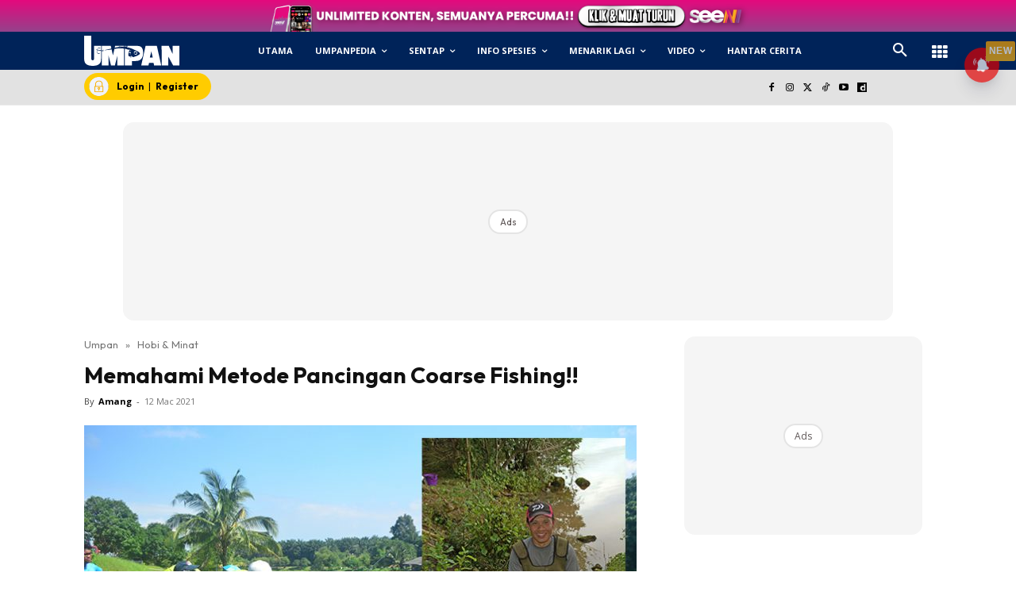

--- FILE ---
content_type: text/html; charset=utf-8
request_url: https://www.google.com/recaptcha/api2/aframe
body_size: 164
content:
<!DOCTYPE HTML><html><head><meta http-equiv="content-type" content="text/html; charset=UTF-8"></head><body><script nonce="4mXEQCew2l0jn6yauBrxFA">/** Anti-fraud and anti-abuse applications only. See google.com/recaptcha */ try{var clients={'sodar':'https://pagead2.googlesyndication.com/pagead/sodar?'};window.addEventListener("message",function(a){try{if(a.source===window.parent){var b=JSON.parse(a.data);var c=clients[b['id']];if(c){var d=document.createElement('img');d.src=c+b['params']+'&rc='+(localStorage.getItem("rc::a")?sessionStorage.getItem("rc::b"):"");window.document.body.appendChild(d);sessionStorage.setItem("rc::e",parseInt(sessionStorage.getItem("rc::e")||0)+1);localStorage.setItem("rc::h",'1769483769976');}}}catch(b){}});window.parent.postMessage("_grecaptcha_ready", "*");}catch(b){}</script></body></html>

--- FILE ---
content_type: application/javascript; charset=utf-8
request_url: https://fundingchoicesmessages.google.com/f/AGSKWxVANpB4k_eo18WEh4MVWR0SHs1qxIAdBWT19yfZ2o7A-eXStEj42ZL3dJPlOuUOCWxwkhXwLhU1Jh3IaYK7ZKqaw-vrulx6Ahycs8JWkZzNWfEH7yqZs8u174erq4e4VqG3vnAIl5X0UfGbcJlxZO4zAKy-RzA79a5J2Hw7TKjof24xDcVW36hL8GMC/_/ABAdsv1./poplivejasmine./adtext./mainpagepopupadv1./taxonomy-ads.
body_size: -1287
content:
window['331c4289-c3d2-4b04-97c7-2982eec0cc47'] = true;